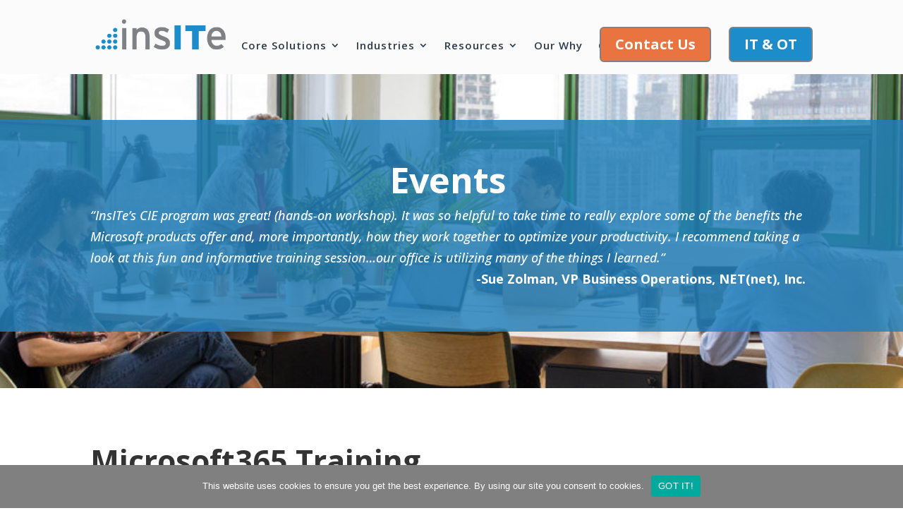

--- FILE ---
content_type: text/css
request_url: https://trustedinsite.com/wp-content/themes/insite-child/style.css?ver=4.27.5
body_size: 74
content:
/*
Theme Name:     Insite Child
Description:    Theme customized and developed for Insite business solutions.
Author:         CP Solutions
Template:       Divi

(optional values you can add: Theme URI, Author URI, Version, License, License URI, Tags, Text Domain)
*/


--- FILE ---
content_type: text/plain
request_url: https://www.google-analytics.com/j/collect?v=1&_v=j102&a=330425659&t=pageview&_s=1&dl=https%3A%2F%2Ftrustedinsite.com%2Fevents%2F&ul=en-us%40posix&dt=Events%20%7C%20InsITe&sr=1280x720&vp=1280x720&_u=IEBAAEABAAAAACAAI~&jid=562535157&gjid=947129364&cid=1218431744.1768823190&tid=UA-85827502-1&_gid=1182003244.1768823190&_r=1&_slc=1&z=85729107
body_size: -451
content:
2,cG-T4B65EMG26

--- FILE ---
content_type: application/javascript
request_url: https://trustedinsite.com/wp-content/plugins/divi-carousel-maker/scripts/frontend-bundle.min.js?ver=1.0.0
body_size: 219
content:
!function(n){var t={};function o(r){if(t[r])return t[r].exports;var e=t[r]={i:r,l:!1,exports:{}};return n[r].call(e.exports,e,e.exports,o),e.l=!0,e.exports}o.m=n,o.c=t,o.d=function(n,t,r){o.o(n,t)||Object.defineProperty(n,t,{configurable:!1,enumerable:!0,get:r})},o.n=function(n){var t=n&&n.__esModule?function(){return n.default}:function(){return n};return o.d(t,"a",t),t},o.o=function(n,t){return Object.prototype.hasOwnProperty.call(n,t)},o.p="/",o(o.s=8)}([function(n,t){},,,,,,,,function(n,t,o){o(9),o(10),o(11),o(12),o(0),n.exports=o(13)},function(n,t){},function(n,t){},function(n,t){},function(n,t){},function(n,t){jQuery(function(n){})}]);

--- FILE ---
content_type: text/javascript
request_url: https://d2ybfz51gt58l0.cloudfront.net/csat/cdn/widget/data/v1/c9afe85f12624155bf20403824501ecf/?callback=smilebackWidgetCallback
body_size: -88
content:
smilebackWidgetCallback({"net_csat_score":100.0,"net_amount_reactions":64});